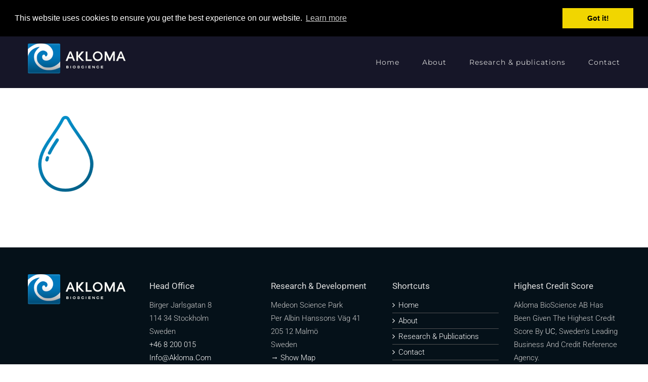

--- FILE ---
content_type: text/html; charset=UTF-8
request_url: https://www.akloma.com/home/drop/
body_size: 28213
content:
<!DOCTYPE html>
<html class="avada-html-layout-wide avada-html-header-position-top" lang="en-US" prefix="og: http://ogp.me/ns# fb: http://ogp.me/ns/fb#">
<head>
	<meta http-equiv="X-UA-Compatible" content="IE=edge" />
	<meta http-equiv="Content-Type" content="text/html; charset=utf-8"/>
	<meta name="viewport" content="width=device-width, initial-scale=1" />
	<meta name='robots' content='index, follow, max-image-preview:large, max-snippet:-1, max-video-preview:-1' />
	<style>img:is([sizes="auto" i], [sizes^="auto," i]) { contain-intrinsic-size: 3000px 1500px }</style>
	
	<!-- This site is optimized with the Yoast SEO plugin v24.6 - https://yoast.com/wordpress/plugins/seo/ -->
	<title>drop - Akloma Bioscience</title>
	<link rel="canonical" href="https://www.akloma.com/home/drop/" />
	<meta property="og:locale" content="en_US" />
	<meta property="og:type" content="article" />
	<meta property="og:title" content="drop - Akloma Bioscience" />
	<meta property="og:url" content="https://www.akloma.com/home/drop/" />
	<meta property="og:site_name" content="Akloma Bioscience" />
	<meta property="og:image" content="https://www.akloma.com/home/drop" />
	<meta property="og:image:width" content="150" />
	<meta property="og:image:height" content="150" />
	<meta property="og:image:type" content="image/png" />
	<meta name="twitter:card" content="summary_large_image" />
	<script type="application/ld+json" class="yoast-schema-graph">{"@context":"https://schema.org","@graph":[{"@type":"WebPage","@id":"https://www.akloma.com/home/drop/","url":"https://www.akloma.com/home/drop/","name":"drop - Akloma Bioscience","isPartOf":{"@id":"https://www.akloma.com/#website"},"primaryImageOfPage":{"@id":"https://www.akloma.com/home/drop/#primaryimage"},"image":{"@id":"https://www.akloma.com/home/drop/#primaryimage"},"thumbnailUrl":"https://www.akloma.com/wordpress/wp-content/uploads/2017/12/drop.png","datePublished":"2017-12-01T15:07:51+00:00","breadcrumb":{"@id":"https://www.akloma.com/home/drop/#breadcrumb"},"inLanguage":"en-US","potentialAction":[{"@type":"ReadAction","target":["https://www.akloma.com/home/drop/"]}]},{"@type":"ImageObject","inLanguage":"en-US","@id":"https://www.akloma.com/home/drop/#primaryimage","url":"https://www.akloma.com/wordpress/wp-content/uploads/2017/12/drop.png","contentUrl":"https://www.akloma.com/wordpress/wp-content/uploads/2017/12/drop.png","width":150,"height":150},{"@type":"BreadcrumbList","@id":"https://www.akloma.com/home/drop/#breadcrumb","itemListElement":[{"@type":"ListItem","position":1,"name":"Home","item":"https://www.akloma.com/"},{"@type":"ListItem","position":2,"name":"Home","item":"https://www.akloma.com/"},{"@type":"ListItem","position":3,"name":"drop"}]},{"@type":"WebSite","@id":"https://www.akloma.com/#website","url":"https://www.akloma.com/","name":"Akloma Bioscience","description":"Breakthrough solutions in healthcare, Smart Packaging and Functional Water","potentialAction":[{"@type":"SearchAction","target":{"@type":"EntryPoint","urlTemplate":"https://www.akloma.com/?s={search_term_string}"},"query-input":{"@type":"PropertyValueSpecification","valueRequired":true,"valueName":"search_term_string"}}],"inLanguage":"en-US"}]}</script>
	<!-- / Yoast SEO plugin. -->


<link rel="alternate" type="application/rss+xml" title="Akloma Bioscience &raquo; Feed" href="https://www.akloma.com/feed/" />
<link rel="alternate" type="application/rss+xml" title="Akloma Bioscience &raquo; Comments Feed" href="https://www.akloma.com/comments/feed/" />
					<link rel="shortcut icon" href="https://www.akloma.com/wordpress/wp-content/uploads/2022/01/Akloma-64.png" type="image/x-icon" />
		
					<!-- Apple Touch Icon -->
			<link rel="apple-touch-icon" sizes="180x180" href="https://www.akloma.com/wordpress/wp-content/uploads/2022/01/Akloma-180.png">
		
					<!-- Android Icon -->
			<link rel="icon" sizes="192x192" href="https://www.akloma.com/wordpress/wp-content/uploads/2022/01/Akloma-120.png">
		
					<!-- MS Edge Icon -->
			<meta name="msapplication-TileImage" content="https://www.akloma.com/wordpress/wp-content/uploads/2022/01/Akloma-152.png">
								
		<meta property="og:locale" content="en_US"/>
		<meta property="og:type" content="article"/>
		<meta property="og:site_name" content="Akloma Bioscience"/>
		<meta property="og:title" content="drop - Akloma Bioscience"/>
				<meta property="og:url" content="https://www.akloma.com/home/drop/"/>
																				<meta property="og:image" content="https://www.akloma.com/wordpress/wp-content/uploads/2017/11/akloma_ny.png"/>
		<meta property="og:image:width" content="195"/>
		<meta property="og:image:height" content="65"/>
		<meta property="og:image:type" content="image/png"/>
				<script type="text/javascript">
/* <![CDATA[ */
window._wpemojiSettings = {"baseUrl":"https:\/\/s.w.org\/images\/core\/emoji\/15.0.3\/72x72\/","ext":".png","svgUrl":"https:\/\/s.w.org\/images\/core\/emoji\/15.0.3\/svg\/","svgExt":".svg","source":{"concatemoji":"https:\/\/www.akloma.com\/wordpress\/wp-includes\/js\/wp-emoji-release.min.js?ver=6.7.4"}};
/*! This file is auto-generated */
!function(i,n){var o,s,e;function c(e){try{var t={supportTests:e,timestamp:(new Date).valueOf()};sessionStorage.setItem(o,JSON.stringify(t))}catch(e){}}function p(e,t,n){e.clearRect(0,0,e.canvas.width,e.canvas.height),e.fillText(t,0,0);var t=new Uint32Array(e.getImageData(0,0,e.canvas.width,e.canvas.height).data),r=(e.clearRect(0,0,e.canvas.width,e.canvas.height),e.fillText(n,0,0),new Uint32Array(e.getImageData(0,0,e.canvas.width,e.canvas.height).data));return t.every(function(e,t){return e===r[t]})}function u(e,t,n){switch(t){case"flag":return n(e,"\ud83c\udff3\ufe0f\u200d\u26a7\ufe0f","\ud83c\udff3\ufe0f\u200b\u26a7\ufe0f")?!1:!n(e,"\ud83c\uddfa\ud83c\uddf3","\ud83c\uddfa\u200b\ud83c\uddf3")&&!n(e,"\ud83c\udff4\udb40\udc67\udb40\udc62\udb40\udc65\udb40\udc6e\udb40\udc67\udb40\udc7f","\ud83c\udff4\u200b\udb40\udc67\u200b\udb40\udc62\u200b\udb40\udc65\u200b\udb40\udc6e\u200b\udb40\udc67\u200b\udb40\udc7f");case"emoji":return!n(e,"\ud83d\udc26\u200d\u2b1b","\ud83d\udc26\u200b\u2b1b")}return!1}function f(e,t,n){var r="undefined"!=typeof WorkerGlobalScope&&self instanceof WorkerGlobalScope?new OffscreenCanvas(300,150):i.createElement("canvas"),a=r.getContext("2d",{willReadFrequently:!0}),o=(a.textBaseline="top",a.font="600 32px Arial",{});return e.forEach(function(e){o[e]=t(a,e,n)}),o}function t(e){var t=i.createElement("script");t.src=e,t.defer=!0,i.head.appendChild(t)}"undefined"!=typeof Promise&&(o="wpEmojiSettingsSupports",s=["flag","emoji"],n.supports={everything:!0,everythingExceptFlag:!0},e=new Promise(function(e){i.addEventListener("DOMContentLoaded",e,{once:!0})}),new Promise(function(t){var n=function(){try{var e=JSON.parse(sessionStorage.getItem(o));if("object"==typeof e&&"number"==typeof e.timestamp&&(new Date).valueOf()<e.timestamp+604800&&"object"==typeof e.supportTests)return e.supportTests}catch(e){}return null}();if(!n){if("undefined"!=typeof Worker&&"undefined"!=typeof OffscreenCanvas&&"undefined"!=typeof URL&&URL.createObjectURL&&"undefined"!=typeof Blob)try{var e="postMessage("+f.toString()+"("+[JSON.stringify(s),u.toString(),p.toString()].join(",")+"));",r=new Blob([e],{type:"text/javascript"}),a=new Worker(URL.createObjectURL(r),{name:"wpTestEmojiSupports"});return void(a.onmessage=function(e){c(n=e.data),a.terminate(),t(n)})}catch(e){}c(n=f(s,u,p))}t(n)}).then(function(e){for(var t in e)n.supports[t]=e[t],n.supports.everything=n.supports.everything&&n.supports[t],"flag"!==t&&(n.supports.everythingExceptFlag=n.supports.everythingExceptFlag&&n.supports[t]);n.supports.everythingExceptFlag=n.supports.everythingExceptFlag&&!n.supports.flag,n.DOMReady=!1,n.readyCallback=function(){n.DOMReady=!0}}).then(function(){return e}).then(function(){var e;n.supports.everything||(n.readyCallback(),(e=n.source||{}).concatemoji?t(e.concatemoji):e.wpemoji&&e.twemoji&&(t(e.twemoji),t(e.wpemoji)))}))}((window,document),window._wpemojiSettings);
/* ]]> */
</script>
<style id='wp-emoji-styles-inline-css' type='text/css'>

	img.wp-smiley, img.emoji {
		display: inline !important;
		border: none !important;
		box-shadow: none !important;
		height: 1em !important;
		width: 1em !important;
		margin: 0 0.07em !important;
		vertical-align: -0.1em !important;
		background: none !important;
		padding: 0 !important;
	}
</style>
<link rel='stylesheet' id='fusion-dynamic-css-css' href='https://www.akloma.com/wordpress/wp-content/uploads/fusion-styles/12d56cf7802218c90432753cb77df463.min.css?ver=3.11.14' type='text/css' media='all' />
<script type="text/javascript" src="https://www.akloma.com/wordpress/wp-includes/js/jquery/jquery.min.js?ver=3.7.1" id="jquery-core-js"></script>
<script type="text/javascript" src="https://www.akloma.com/wordpress/wp-includes/js/jquery/jquery-migrate.min.js?ver=3.4.1" id="jquery-migrate-js"></script>
<link rel="https://api.w.org/" href="https://www.akloma.com/wp-json/" /><link rel="alternate" title="JSON" type="application/json" href="https://www.akloma.com/wp-json/wp/v2/media/1220" /><link rel="EditURI" type="application/rsd+xml" title="RSD" href="https://www.akloma.com/wordpress/xmlrpc.php?rsd" />
<meta name="generator" content="WordPress 6.7.4" />
<link rel='shortlink' href='https://www.akloma.com/?p=1220' />
<link rel="alternate" title="oEmbed (JSON)" type="application/json+oembed" href="https://www.akloma.com/wp-json/oembed/1.0/embed?url=https%3A%2F%2Fwww.akloma.com%2Fhome%2Fdrop%2F" />
<link rel="alternate" title="oEmbed (XML)" type="text/xml+oembed" href="https://www.akloma.com/wp-json/oembed/1.0/embed?url=https%3A%2F%2Fwww.akloma.com%2Fhome%2Fdrop%2F&#038;format=xml" />
<style type="text/css" id="css-fb-visibility">@media screen and (max-width: 640px){.fusion-no-small-visibility{display:none !important;}body .sm-text-align-center{text-align:center !important;}body .sm-text-align-left{text-align:left !important;}body .sm-text-align-right{text-align:right !important;}body .sm-flex-align-center{justify-content:center !important;}body .sm-flex-align-flex-start{justify-content:flex-start !important;}body .sm-flex-align-flex-end{justify-content:flex-end !important;}body .sm-mx-auto{margin-left:auto !important;margin-right:auto !important;}body .sm-ml-auto{margin-left:auto !important;}body .sm-mr-auto{margin-right:auto !important;}body .fusion-absolute-position-small{position:absolute;top:auto;width:100%;}.awb-sticky.awb-sticky-small{ position: sticky; top: var(--awb-sticky-offset,0); }}@media screen and (min-width: 641px) and (max-width: 1024px){.fusion-no-medium-visibility{display:none !important;}body .md-text-align-center{text-align:center !important;}body .md-text-align-left{text-align:left !important;}body .md-text-align-right{text-align:right !important;}body .md-flex-align-center{justify-content:center !important;}body .md-flex-align-flex-start{justify-content:flex-start !important;}body .md-flex-align-flex-end{justify-content:flex-end !important;}body .md-mx-auto{margin-left:auto !important;margin-right:auto !important;}body .md-ml-auto{margin-left:auto !important;}body .md-mr-auto{margin-right:auto !important;}body .fusion-absolute-position-medium{position:absolute;top:auto;width:100%;}.awb-sticky.awb-sticky-medium{ position: sticky; top: var(--awb-sticky-offset,0); }}@media screen and (min-width: 1025px){.fusion-no-large-visibility{display:none !important;}body .lg-text-align-center{text-align:center !important;}body .lg-text-align-left{text-align:left !important;}body .lg-text-align-right{text-align:right !important;}body .lg-flex-align-center{justify-content:center !important;}body .lg-flex-align-flex-start{justify-content:flex-start !important;}body .lg-flex-align-flex-end{justify-content:flex-end !important;}body .lg-mx-auto{margin-left:auto !important;margin-right:auto !important;}body .lg-ml-auto{margin-left:auto !important;}body .lg-mr-auto{margin-right:auto !important;}body .fusion-absolute-position-large{position:absolute;top:auto;width:100%;}.awb-sticky.awb-sticky-large{ position: sticky; top: var(--awb-sticky-offset,0); }}</style><style type="text/css">.recentcomments a{display:inline !important;padding:0 !important;margin:0 !important;}</style>		<script type="text/javascript">
			var doc = document.documentElement;
			doc.setAttribute( 'data-useragent', navigator.userAgent );
		</script>
		<!-- Global site tag (gtag.js) - Google Analytics -->
<script async src="https://www.googletagmanager.com/gtag/js?id=UA-33444678-1"></script>
<script>
  window.dataLayer = window.dataLayer || [];
  function gtag(){dataLayer.push(arguments);}
  gtag('js', new Date());

  gtag('config', 'UA-33444678-1');
</script>
	<link rel="stylesheet" type="text/css" href="//cdnjs.cloudflare.com/ajax/libs/cookieconsent2/3.0.3/cookieconsent.min.css" />
<script src="//cdnjs.cloudflare.com/ajax/libs/cookieconsent2/3.0.3/cookieconsent.min.js"></script>
<script>
window.addEventListener("load", function(){
window.cookieconsent.initialise({
  "palette": {
    "popup": {
      "background": "#000"
    },
    "button": {
      "background": "#f1d600"
    }
  },
  "position": "top",
  "static": true,
  "content": {
    "href": "https://www.akloma.com/privacy-policy/"
  }
})});
</script></head>

<body data-rsssl=1 class="attachment attachment-template-default attachmentid-1220 attachment-png fusion-image-hovers fusion-pagination-sizing fusion-button_type-flat fusion-button_span-no fusion-button_gradient-linear avada-image-rollover-circle-no avada-image-rollover-yes avada-image-rollover-direction-fade fusion-has-button-gradient fusion-body ltr fusion-sticky-header no-mobile-slidingbar no-mobile-totop fusion-disable-outline fusion-sub-menu-fade mobile-logo-pos-left layout-wide-mode avada-has-boxed-modal-shadow-none layout-scroll-offset-full avada-has-zero-margin-offset-top fusion-top-header menu-text-align-center mobile-menu-design-modern fusion-show-pagination-text fusion-header-layout-v1 avada-responsive avada-footer-fx-none avada-menu-highlight-style-bar fusion-search-form-classic fusion-main-menu-search-overlay fusion-avatar-square avada-dropdown-styles avada-blog-layout-grid avada-blog-archive-layout-grid avada-header-shadow-no avada-menu-icon-position-left avada-has-megamenu-shadow avada-has-mainmenu-dropdown-divider avada-has-breadcrumb-mobile-hidden avada-has-titlebar-hide avada-has-pagination-padding avada-flyout-menu-direction-fade avada-ec-views-v1" data-awb-post-id="1220">
		<a class="skip-link screen-reader-text" href="#content">Skip to content</a>

	<div id="boxed-wrapper">
		
		<div id="wrapper" class="fusion-wrapper">
			<div id="home" style="position:relative;top:-1px;"></div>
							
					
			<header class="fusion-header-wrapper">
				<div class="fusion-header-v1 fusion-logo-alignment fusion-logo-left fusion-sticky-menu- fusion-sticky-logo-1 fusion-mobile-logo-1  fusion-mobile-menu-design-modern">
					<div class="fusion-header-sticky-height"></div>
<div class="fusion-header">
	<div class="fusion-row">
					<div class="fusion-logo" data-margin-top="0px" data-margin-bottom="0px" data-margin-left="0px" data-margin-right="0px">
			<a class="fusion-logo-link"  href="https://www.akloma.com/" >

						<!-- standard logo -->
			<img src="https://www.akloma.com/wordpress/wp-content/uploads/2017/11/akloma_ny.png" srcset="https://www.akloma.com/wordpress/wp-content/uploads/2017/11/akloma_ny.png 1x" width="195" height="65" alt="Akloma Bioscience Logo" data-retina_logo_url="" class="fusion-standard-logo" />

											<!-- mobile logo -->
				<img src="https://www.akloma.com/wordpress/wp-content/uploads/2017/11/akloma_ny.png" srcset="https://www.akloma.com/wordpress/wp-content/uploads/2017/11/akloma_ny.png 1x" width="195" height="65" alt="Akloma Bioscience Logo" data-retina_logo_url="" class="fusion-mobile-logo" />
			
											<!-- sticky header logo -->
				<img src="https://www.akloma.com/wordpress/wp-content/uploads/2017/11/akloma_ny.png" srcset="https://www.akloma.com/wordpress/wp-content/uploads/2017/11/akloma_ny.png 1x" width="195" height="65" alt="Akloma Bioscience Logo" data-retina_logo_url="" class="fusion-sticky-logo" />
					</a>
		</div>		<nav class="fusion-main-menu" aria-label="Main Menu"><div class="fusion-overlay-search">		<form role="search" class="searchform fusion-search-form  fusion-search-form-classic" method="get" action="https://www.akloma.com/">
			<div class="fusion-search-form-content">

				
				<div class="fusion-search-field search-field">
					<label><span class="screen-reader-text">Search for:</span>
													<input type="search" value="" name="s" class="s" placeholder="Search..." required aria-required="true" aria-label="Search..."/>
											</label>
				</div>
				<div class="fusion-search-button search-button">
					<input type="submit" class="fusion-search-submit searchsubmit" aria-label="Search" value="&#xf002;" />
									</div>

				
			</div>


			
		</form>
		<div class="fusion-search-spacer"></div><a href="#" role="button" aria-label="Close Search" class="fusion-close-search"></a></div><ul id="menu-creative-main-menu" class="fusion-menu"><li  id="menu-item-979"  class="menu-item menu-item-type-post_type menu-item-object-page menu-item-home menu-item-979"  data-item-id="979"><a  href="https://www.akloma.com/" class="fusion-bar-highlight"><span class="menu-text">Home</span></a></li><li  id="menu-item-978"  class="menu-item menu-item-type-post_type menu-item-object-page menu-item-978"  data-item-id="978"><a  href="https://www.akloma.com/about/" class="fusion-bar-highlight"><span class="menu-text">About</span></a></li><li  id="menu-item-1014"  class="menu-item menu-item-type-post_type menu-item-object-page menu-item-1014"  data-item-id="1014"><a  href="https://www.akloma.com/research/" class="fusion-bar-highlight"><span class="menu-text">Research &#038; publications</span></a></li><li  id="menu-item-1173"  class="menu-item menu-item-type-post_type menu-item-object-page menu-item-1173"  data-item-id="1173"><a  href="https://www.akloma.com/contact-akloma/" class="fusion-bar-highlight"><span class="menu-text">Contact</span></a></li></ul></nav>	<div class="fusion-mobile-menu-icons">
							<a href="#" class="fusion-icon awb-icon-bars" aria-label="Toggle mobile menu" aria-expanded="false"></a>
		
		
		
			</div>

<nav class="fusion-mobile-nav-holder fusion-mobile-menu-text-align-left" aria-label="Main Menu Mobile"></nav>

					</div>
</div>
				</div>
				<div class="fusion-clearfix"></div>
			</header>
								
							<div id="sliders-container" class="fusion-slider-visibility">
					</div>
				
					
							
			
						<main id="main" class="clearfix ">
				<div class="fusion-row" style="">
<section id="content" style="width: 100%;">
					<div id="post-1220" class="post-1220 attachment type-attachment status-inherit hentry">
			<span class="entry-title rich-snippet-hidden">drop</span><span class="vcard rich-snippet-hidden"><span class="fn"><a href="https://www.akloma.com/author/andreasmalm/" title="Posts by AndreasMalm" rel="author">AndreasMalm</a></span></span><span class="updated rich-snippet-hidden">2017-12-01T16:07:51+01:00</span>
				
			<div class="post-content">
				<p class="attachment"><a data-rel="iLightbox[postimages]" data-title="" data-caption="" href='https://www.akloma.com/wordpress/wp-content/uploads/2017/12/drop.png'><img decoding="async" width="150" height="150" src="https://www.akloma.com/wordpress/wp-content/uploads/2017/12/drop.png" class="attachment-medium size-medium" alt="" srcset="https://www.akloma.com/wordpress/wp-content/uploads/2017/12/drop-66x66.png 66w, https://www.akloma.com/wordpress/wp-content/uploads/2017/12/drop-80x80.png 80w, https://www.akloma.com/wordpress/wp-content/uploads/2017/12/drop.png 150w" sizes="(max-width: 150px) 100vw, 150px" /></a></p>
							</div>
																													</div>
	</section>
						
					</div>  <!-- fusion-row -->
				</main>  <!-- #main -->
				
				
								
					
		<div class="fusion-footer">
					
	<footer class="fusion-footer-widget-area fusion-widget-area">
		<div class="fusion-row">
			<div class="fusion-columns fusion-columns-5 fusion-widget-area">
				
																									<div class="fusion-column col-lg-2 col-md-2 col-sm-2">
							<section id="media_image-2" class="fusion-footer-widget-column widget widget_media_image"><img width="195" height="65" src="https://www.akloma.com/wordpress/wp-content/uploads/2017/11/akloma_ny.png" class="image wp-image-48  attachment-full size-full" alt="" style="max-width: 100%; height: auto;" decoding="async" /><div style="clear:both;"></div></section>																					</div>
																										<div class="fusion-column col-lg-2 col-md-2 col-sm-2">
							<section id="text-3" class="fusion-footer-widget-column widget widget_text"><h4 class="widget-title">Head Office</h4>			<div class="textwidget"><p>Birger Jarlsgatan 8<br />
114 34 Stockholm<br />
Sweden<br />
<a href="tel:+468200015">+46 8 200 015</a><br />
<a href="mailto:info@akloma.com">info@akloma.com</a></p>
</div>
		<div style="clear:both;"></div></section>																					</div>
																										<div class="fusion-column col-lg-2 col-md-2 col-sm-2">
							<section id="text-4" class="fusion-footer-widget-column widget widget_text"><h4 class="widget-title">Research &#038; Development</h4>			<div class="textwidget"><p>Medeon Science Park<br />
Per Albin Hanssons väg 41<br />
205 12 Malmö<br />
Sweden<br />
<a href="http://goo.gl/maps/ffJe2" target="_blank" rel="nofollow noopener">→ Show map</a><br />
T <a href="tel:+46406501550">+46 40 650 1550</a><br />
F +46 40 650 1551</p>
</div>
		<div style="clear:both;"></div></section>																					</div>
																										<div class="fusion-column col-lg-2 col-md-2 col-sm-2">
							<section id="nav_menu-2" class="fusion-footer-widget-column widget widget_nav_menu"><h4 class="widget-title">Shortcuts</h4><div class="menu-creative-main-menu-container"><ul id="menu-creative-main-menu-1" class="menu"><li class="menu-item menu-item-type-post_type menu-item-object-page menu-item-home menu-item-979"><a href="https://www.akloma.com/">Home</a></li>
<li class="menu-item menu-item-type-post_type menu-item-object-page menu-item-978"><a href="https://www.akloma.com/about/">About</a></li>
<li class="menu-item menu-item-type-post_type menu-item-object-page menu-item-1014"><a href="https://www.akloma.com/research/">Research &#038; publications</a></li>
<li class="menu-item menu-item-type-post_type menu-item-object-page menu-item-1173"><a href="https://www.akloma.com/contact-akloma/">Contact</a></li>
</ul></div><div style="clear:both;"></div></section>																					</div>
																										<div class="fusion-column fusion-column-last col-lg-2 col-md-2 col-sm-2">
							<section id="custom_html-2" class="widget_text fusion-footer-widget-column widget widget_custom_html"><h4 class="widget-title">Highest Credit Score</h4><div class="textwidget custom-html-widget"><p>Akloma BioScience AB has been given the Highest Credit Score by <a href="https://www.uc.se" target="_blank">UC</a>, Sweden's leading business and credit reference agency.</p>

<img alt="Highest Credit Score by UC" src="https://www.akloma.com/wordpress/wp-content/uploads/2017/12/SKOLD_UC.png" /></div><div style="clear:both;"></div></section>																					</div>
																		
				<div class="fusion-clearfix"></div>
			</div> <!-- fusion-columns -->
		</div> <!-- fusion-row -->
	</footer> <!-- fusion-footer-widget-area -->

	
	<footer id="footer" class="fusion-footer-copyright-area">
		<div class="fusion-row">
			<div class="fusion-copyright-content">

				<div class="fusion-copyright-notice">
		<div>
		© Copyright 2012 - <script>document.write(new Date().getFullYear());</script>   |   Akloma BioScience   |   All Rights Reserved  |  Version nr 2017:1  |  <a href="https://www.akloma.com/privacy-policy/">Cookie and Privacy Policy</a>	</div>
</div>

			</div> <!-- fusion-fusion-copyright-content -->
		</div> <!-- fusion-row -->
	</footer> <!-- #footer -->
		</div> <!-- fusion-footer -->

		
																</div> <!-- wrapper -->
		</div> <!-- #boxed-wrapper -->
				<a class="fusion-one-page-text-link fusion-page-load-link" tabindex="-1" href="#" aria-hidden="true">Page load link</a>

		<div class="avada-footer-scripts">
			<script type="text/javascript">var fusionNavIsCollapsed=function(e){var t,n;window.innerWidth<=e.getAttribute("data-breakpoint")?(e.classList.add("collapse-enabled"),e.classList.remove("awb-menu_desktop"),e.classList.contains("expanded")||(e.setAttribute("aria-expanded","false"),window.dispatchEvent(new Event("fusion-mobile-menu-collapsed",{bubbles:!0,cancelable:!0}))),(n=e.querySelectorAll(".menu-item-has-children.expanded")).length&&n.forEach(function(e){e.querySelector(".awb-menu__open-nav-submenu_mobile").setAttribute("aria-expanded","false")})):(null!==e.querySelector(".menu-item-has-children.expanded .awb-menu__open-nav-submenu_click")&&e.querySelector(".menu-item-has-children.expanded .awb-menu__open-nav-submenu_click").click(),e.classList.remove("collapse-enabled"),e.classList.add("awb-menu_desktop"),e.setAttribute("aria-expanded","true"),null!==e.querySelector(".awb-menu__main-ul")&&e.querySelector(".awb-menu__main-ul").removeAttribute("style")),e.classList.add("no-wrapper-transition"),clearTimeout(t),t=setTimeout(()=>{e.classList.remove("no-wrapper-transition")},400),e.classList.remove("loading")},fusionRunNavIsCollapsed=function(){var e,t=document.querySelectorAll(".awb-menu");for(e=0;e<t.length;e++)fusionNavIsCollapsed(t[e])};function avadaGetScrollBarWidth(){var e,t,n,l=document.createElement("p");return l.style.width="100%",l.style.height="200px",(e=document.createElement("div")).style.position="absolute",e.style.top="0px",e.style.left="0px",e.style.visibility="hidden",e.style.width="200px",e.style.height="150px",e.style.overflow="hidden",e.appendChild(l),document.body.appendChild(e),t=l.offsetWidth,e.style.overflow="scroll",t==(n=l.offsetWidth)&&(n=e.clientWidth),document.body.removeChild(e),jQuery("html").hasClass("awb-scroll")&&10<t-n?10:t-n}fusionRunNavIsCollapsed(),window.addEventListener("fusion-resize-horizontal",fusionRunNavIsCollapsed);</script><script type="text/javascript" src="https://www.akloma.com/wordpress/wp-includes/js/dist/hooks.min.js?ver=4d63a3d491d11ffd8ac6" id="wp-hooks-js"></script>
<script type="text/javascript" src="https://www.akloma.com/wordpress/wp-includes/js/dist/i18n.min.js?ver=5e580eb46a90c2b997e6" id="wp-i18n-js"></script>
<script type="text/javascript" id="wp-i18n-js-after">
/* <![CDATA[ */
wp.i18n.setLocaleData( { 'text direction\u0004ltr': [ 'ltr' ] } );
/* ]]> */
</script>
<script type="text/javascript" src="https://www.akloma.com/wordpress/wp-content/plugins/contact-form-7/includes/swv/js/index.js?ver=6.0.5" id="swv-js"></script>
<script type="text/javascript" id="contact-form-7-js-before">
/* <![CDATA[ */
var wpcf7 = {
    "api": {
        "root": "https:\/\/www.akloma.com\/wp-json\/",
        "namespace": "contact-form-7\/v1"
    }
};
/* ]]> */
</script>
<script type="text/javascript" src="https://www.akloma.com/wordpress/wp-content/plugins/contact-form-7/includes/js/index.js?ver=6.0.5" id="contact-form-7-js"></script>
<script type="text/javascript" src="https://www.akloma.com/wordpress/wp-content/uploads/fusion-scripts/0a7e9dfb643ad3f2709e01bb7057d1c8.min.js?ver=3.11.14" id="fusion-scripts-js"></script>
				<script type="text/javascript">
				jQuery( document ).ready( function() {
					var ajaxurl = 'https://www.akloma.com/wordpress/wp-admin/admin-ajax.php';
					if ( 0 < jQuery( '.fusion-login-nonce' ).length ) {
						jQuery.get( ajaxurl, { 'action': 'fusion_login_nonce' }, function( response ) {
							jQuery( '.fusion-login-nonce' ).html( response );
						});
					}
				});
								</script>
						</div>

			<section class="to-top-container to-top-right" aria-labelledby="awb-to-top-label">
		<a href="#" id="toTop" class="fusion-top-top-link">
			<span id="awb-to-top-label" class="screen-reader-text">Go to Top</span>

					</a>
	</section>
		</body>
</html>
